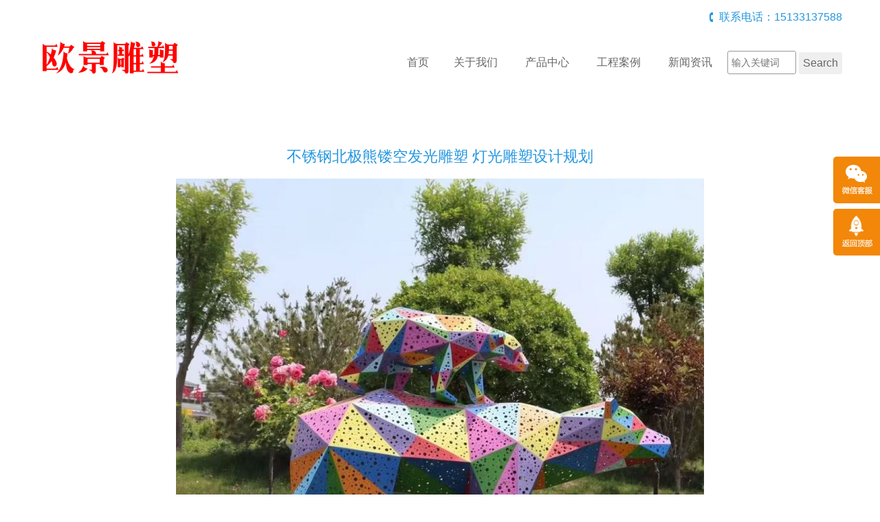

--- FILE ---
content_type: text/html; charset=utf-8
request_url: http://oujingdiaosu.cn/case/11454.html
body_size: 5612
content:
<!doctype html>
<html>
<head>
<meta charset="utf-8">
<title>不锈钢北极熊镂空发光雕塑 灯光雕塑设计规划-河北欧景雕塑公司</title>
<meta name="description" content="不锈钢北极熊镂空发光雕塑 灯光雕塑设计规划">
<meta name="keywords" content="不锈钢北极熊镂空发光雕塑 灯光雕塑设计规划">
<meta name="viewport" content="width=device-width, initial-scale=1, maximum-scale=1">
<meta http-equiv="X-UA-Compatible" content="IE=edge,chrome=1">
    <link rel="stylesheet" type="text/css" href="/Template/08/ECMS_DGZJ/css/bootstrap.min.css" media="screen" />
    <link rel="stylesheet" type="text/css" href="/Template/08/ECMS_DGZJ/css/style.css" />
    <script src="/Template/08/ECMS_DGZJ/js/jquery-1.11.1.min.js"></script>
    <script src="/Template/08/ECMS_DGZJ/js/jquery.flexslider-min.js"></script>
    <script src="/Template/08/ECMS_DGZJ/js/common.js"></script>
  </head>

  <body>
<div id="header" class="inner_header">
  <!-- header begin -->
        <div class="container hidden-xs">
          <div class="top_tel clearfix">
            <div class="contact_info f_r">联系电话：15133137588</div></div>
          <div class="middle_head">
            <div class="row">
              <div class="col-sm-3">
                <div class="logo">
                  <img src="/oujingdiaosu.cn/site/20230203104117_90713.png" alt="河北欧景雕塑公司"></div>
              </div>
              <div class="col-sm-9">
                <div id="navigation">
                  <ul>
                    <li class="first_menu"><a href="/" class="">首页</a><li>
                    <li><a href="/about/" class="" >关于我们</a></li>
                    <li>
                        <a href="/product/0-1" class="" >产品中心</a><span class="icon-angle-down btn_submenu"></span>
                        <ul class="sub-menu">
                            <span><i class="icon_angle"></i></span>
                                                            <li><a class="menu2" href="/product/2902-1">石材人物雕塑</a></li>
                                                            <li><a class="menu2" href="/product/2903-1">石材动物雕塑</a></li>
                                                            <li><a class="menu2" href="/product/2904-1">石材景观雕塑</a></li>
                                                            <li><a class="menu2" href="/product/2905-1">铜雕人物雕塑</a></li>
                                                            <li><a class="menu2" href="/product/2906-1">铜雕动物雕塑</a></li>
                                                            <li><a class="menu2" href="/product/2907-1">铜雕景观雕塑</a></li>
                                                            <li><a class="menu2" href="/product/2908-1">铜雕天壶雕塑</a></li>
                                                            <li><a class="menu2" href="/product/2909-1">不锈钢天壶雕塑</a></li>
                                                            <li><a class="menu2" href="/product/2910-1">不锈钢人物雕塑</a></li>
                                                            <li><a class="menu2" href="/product/2911-1">不锈钢动物雕塑</a></li>
                                                            <li><a class="menu2" href="/product/2912-1">不锈钢广场雕塑</a></li>
                                                            <li><a class="menu2" href="/product/2913-1">不锈钢景观雕塑</a></li>
                                                            <li><a class="menu2" href="/product/2914-1">不锈钢校园雕塑</a></li>
                                                            <li><a class="menu2" href="/product/2915-1">不锈钢医院雕塑</a></li>
                                                            <li><a class="menu2" href="/product/2916-1">不锈钢花园雕塑</a></li>
                                                            <li><a class="menu2" href="/product/2917-1">不锈钢小区雕塑</a></li>
                                                            <li><a class="menu2" href="/product/2918-1">不锈钢地产雕塑</a></li>
                                                            <li><a class="menu2" href="/product/2919-1">不锈钢抽象雕塑</a></li>
                                                            <li><a class="menu2" href="/product/2920-1">不锈钢镂空雕塑</a></li>
                                                            <li><a class="menu2" href="/product/2921-1">不锈钢球形雕塑</a></li>
                                                            <li><a class="menu2" href="/product/2922-1">不锈钢园林雕塑</a></li>
                                                            <li><a class="menu2" href="/product/2923-1">玻璃钢人物雕塑</a></li>
                                                            <li><a class="menu2" href="/product/2924-1">玻璃钢动物雕塑</a></li>
                                                            <li><a class="menu2" href="/product/2925-1">玻璃钢景观雕塑</a></li>
                                                            <li><a class="menu2" href="/product/2926-1">玻璃钢卡通雕塑</a></li>
                                                            <li><a class="menu2" href="/product/2927-1">玻璃钢天壶雕塑</a></li>
                                                            <li><a class="menu2" href="/product/5610-1">玻璃钢花篮雕塑</a></li>
                                                            <li><a class="menu2" href="/product/8128-1">政府雕塑</a></li>
                                                            <li><a class="menu2" href="/product/8129-1">小区雕塑</a></li>
                                                            <li><a class="menu2" href="/product/8130-1">校园雕塑</a></li>
                                                            <li><a class="menu2" href="/product/8131-1">广场雕塑</a></li>
                                                            <li><a class="menu2" href="/product/8132-1">石材雕刻</a></li>
                                                            <li><a class="menu2" href="/product/8133-1">精神堡垒雕塑</a></li>
                                                            <li><a class="menu2" href="/product/8134-1">汉白玉浮雕塑</a></li>
                                                            <li><a class="menu2" href="/product/8135-1">水池石雕喷泉</a></li>
                                                            <li><a class="menu2" href="/product/8136-1">牌楼牌坊加工</a></li>
                                                            <li><a class="menu2" href="/product/8137-1">汉白玉升旗台</a></li>
                                                            <li><a class="menu2" href="/product/8138-1">商业街小品</a></li>
                                                            <li><a class="menu2" href="/product/8139-1">铜钟铜香炉</a></li>
                                                            <li><a class="menu2" href="/product/8140-1">青铜鼎雕塑</a></li>
                                                            <li><a class="menu2" href="/product/8141-1">铜铸造浮雕</a></li>
                                                            <li><a class="menu2" href="/product/8142-1">不锈钢灯光雕塑</a></li>
                                                            <li><a class="menu2" href="/product/8143-1">不锈钢几何雕塑</a></li>
                                                            <li><a class="menu2" href="/product/8144-1">不锈钢镜面雕塑</a></li>
                                                            <li><a class="menu2" href="/product/8145-1">玻璃钢民俗雕塑</a></li>
                                                            <li><a class="menu2" href="/product/8146-1">玻璃钢农耕雕塑</a></li>
                                                            <li><a class="menu2" href="/product/8147-1">玻璃钢茶艺雕塑</a></li>
                                                            <li><a class="menu2" href="/product/8148-1">玻璃钢大型雕塑</a></li>
                                                            <li><a class="menu2" href="/product/8149-1">玻璃钢门头雕塑</a></li>
                                                            <li><a class="menu2" href="/product/8150-1">玻璃钢水果雕塑</a></li>
                                                            <li><a class="menu2" href="/product/8151-1">玻璃钢蔬菜雕塑</a></li>
                                                            <li><a class="menu2" href="/product/8152-1">玻璃钢果篮雕塑</a></li>
                                                            <li><a class="menu2" href="/product/8153-1">玻璃钢倒流水壶</a></li>
                                                            <li><a class="menu2" href="/product/8154-1">玻璃钢仿铜浮雕</a></li>
                                                            <li><a class="menu2" href="/product/8155-1">锻铜浮雕景观</a></li>
                                                            <li><a class="menu2" href="/product/8156-1">长城浮雕</a></li>
                                                            <li><a class="menu2" href="/product/8157-1">墙体紫铜浮雕</a></li>
                                                            <li><a class="menu2" href="/product/8158-1">校园文化浮雕</a></li>
                                                            <li><a class="menu2" href="/product/8159-1">紫铜锻造雕塑</a></li>
                                                            <li><a class="menu2" href="/product/8160-1">紫铜景观大茶壶</a></li>
                                                            <li><a class="menu2" href="/product/8161-1">大型人造景观雕塑</a></li>
                                                            <li><a class="menu2" href="/product/8162-1">公园大门口景观雕塑</a></li>
                                                            <li><a class="menu2" href="/product/11974-1">玻璃钢休闲座椅坐凳雕塑厂家</a></li>
                                                    </ul>
                    </li>
                    <li><a href="/case/" class="" >工程案例</a></li>
                    <li><a href="/news/0-1" class="" >新闻资讯</a></li>
                    <li>
                      <form  name="formsearch" action="/search.html">
                        <div style="height: 20px;"></div>
                        <input type="text" class="txt" name="k" placeholder="输入关键词">
                        <input type="submit" class="btn" value="Search">
                      </form>
                    </li>
                  </ul>
                </div>
              </div>
            </div>
          </div>
        </div>
        <div class="mobile_menu clearfix">
          <div class="logo f_l">
            <img src="/oujingdiaosu.cn/site/20230203104117_90713.png" alt="河北欧景雕塑公司"></div>
          <div class="icon-bars icon_menu f_r"></div>
        </div>
        <ul class="mobile_nav">
            <li class="first_menu"><a href="/" class="">首页</a><li>
            <li><a href="/about/" class="" >关于我们</a></li>
            <li>
                <a href="/product/0-1" class="" >产品中心</a><span class="icon-angle-down btn_submenu"></span>
                <ul class="sub-menu">
                    <span><i class="icon_angle"></i></span>
                                            <li><a class="menu2" href="/product/2902-1">石材人物雕塑</a></li>
                                            <li><a class="menu2" href="/product/2903-1">石材动物雕塑</a></li>
                                            <li><a class="menu2" href="/product/2904-1">石材景观雕塑</a></li>
                                            <li><a class="menu2" href="/product/2905-1">铜雕人物雕塑</a></li>
                                            <li><a class="menu2" href="/product/2906-1">铜雕动物雕塑</a></li>
                                            <li><a class="menu2" href="/product/2907-1">铜雕景观雕塑</a></li>
                                            <li><a class="menu2" href="/product/2908-1">铜雕天壶雕塑</a></li>
                                            <li><a class="menu2" href="/product/2909-1">不锈钢天壶雕塑</a></li>
                                            <li><a class="menu2" href="/product/2910-1">不锈钢人物雕塑</a></li>
                                            <li><a class="menu2" href="/product/2911-1">不锈钢动物雕塑</a></li>
                                            <li><a class="menu2" href="/product/2912-1">不锈钢广场雕塑</a></li>
                                            <li><a class="menu2" href="/product/2913-1">不锈钢景观雕塑</a></li>
                                            <li><a class="menu2" href="/product/2914-1">不锈钢校园雕塑</a></li>
                                            <li><a class="menu2" href="/product/2915-1">不锈钢医院雕塑</a></li>
                                            <li><a class="menu2" href="/product/2916-1">不锈钢花园雕塑</a></li>
                                            <li><a class="menu2" href="/product/2917-1">不锈钢小区雕塑</a></li>
                                            <li><a class="menu2" href="/product/2918-1">不锈钢地产雕塑</a></li>
                                            <li><a class="menu2" href="/product/2919-1">不锈钢抽象雕塑</a></li>
                                            <li><a class="menu2" href="/product/2920-1">不锈钢镂空雕塑</a></li>
                                            <li><a class="menu2" href="/product/2921-1">不锈钢球形雕塑</a></li>
                                            <li><a class="menu2" href="/product/2922-1">不锈钢园林雕塑</a></li>
                                            <li><a class="menu2" href="/product/2923-1">玻璃钢人物雕塑</a></li>
                                            <li><a class="menu2" href="/product/2924-1">玻璃钢动物雕塑</a></li>
                                            <li><a class="menu2" href="/product/2925-1">玻璃钢景观雕塑</a></li>
                                            <li><a class="menu2" href="/product/2926-1">玻璃钢卡通雕塑</a></li>
                                            <li><a class="menu2" href="/product/2927-1">玻璃钢天壶雕塑</a></li>
                                            <li><a class="menu2" href="/product/5610-1">玻璃钢花篮雕塑</a></li>
                                            <li><a class="menu2" href="/product/8128-1">政府雕塑</a></li>
                                            <li><a class="menu2" href="/product/8129-1">小区雕塑</a></li>
                                            <li><a class="menu2" href="/product/8130-1">校园雕塑</a></li>
                                            <li><a class="menu2" href="/product/8131-1">广场雕塑</a></li>
                                            <li><a class="menu2" href="/product/8132-1">石材雕刻</a></li>
                                            <li><a class="menu2" href="/product/8133-1">精神堡垒雕塑</a></li>
                                            <li><a class="menu2" href="/product/8134-1">汉白玉浮雕塑</a></li>
                                            <li><a class="menu2" href="/product/8135-1">水池石雕喷泉</a></li>
                                            <li><a class="menu2" href="/product/8136-1">牌楼牌坊加工</a></li>
                                            <li><a class="menu2" href="/product/8137-1">汉白玉升旗台</a></li>
                                            <li><a class="menu2" href="/product/8138-1">商业街小品</a></li>
                                            <li><a class="menu2" href="/product/8139-1">铜钟铜香炉</a></li>
                                            <li><a class="menu2" href="/product/8140-1">青铜鼎雕塑</a></li>
                                            <li><a class="menu2" href="/product/8141-1">铜铸造浮雕</a></li>
                                            <li><a class="menu2" href="/product/8142-1">不锈钢灯光雕塑</a></li>
                                            <li><a class="menu2" href="/product/8143-1">不锈钢几何雕塑</a></li>
                                            <li><a class="menu2" href="/product/8144-1">不锈钢镜面雕塑</a></li>
                                            <li><a class="menu2" href="/product/8145-1">玻璃钢民俗雕塑</a></li>
                                            <li><a class="menu2" href="/product/8146-1">玻璃钢农耕雕塑</a></li>
                                            <li><a class="menu2" href="/product/8147-1">玻璃钢茶艺雕塑</a></li>
                                            <li><a class="menu2" href="/product/8148-1">玻璃钢大型雕塑</a></li>
                                            <li><a class="menu2" href="/product/8149-1">玻璃钢门头雕塑</a></li>
                                            <li><a class="menu2" href="/product/8150-1">玻璃钢水果雕塑</a></li>
                                            <li><a class="menu2" href="/product/8151-1">玻璃钢蔬菜雕塑</a></li>
                                            <li><a class="menu2" href="/product/8152-1">玻璃钢果篮雕塑</a></li>
                                            <li><a class="menu2" href="/product/8153-1">玻璃钢倒流水壶</a></li>
                                            <li><a class="menu2" href="/product/8154-1">玻璃钢仿铜浮雕</a></li>
                                            <li><a class="menu2" href="/product/8155-1">锻铜浮雕景观</a></li>
                                            <li><a class="menu2" href="/product/8156-1">长城浮雕</a></li>
                                            <li><a class="menu2" href="/product/8157-1">墙体紫铜浮雕</a></li>
                                            <li><a class="menu2" href="/product/8158-1">校园文化浮雕</a></li>
                                            <li><a class="menu2" href="/product/8159-1">紫铜锻造雕塑</a></li>
                                            <li><a class="menu2" href="/product/8160-1">紫铜景观大茶壶</a></li>
                                            <li><a class="menu2" href="/product/8161-1">大型人造景观雕塑</a></li>
                                            <li><a class="menu2" href="/product/8162-1">公园大门口景观雕塑</a></li>
                                            <li><a class="menu2" href="/product/11974-1">玻璃钢休闲座椅坐凳雕塑厂家</a></li>
                                    </ul>
            </li>
            <li><a href="/case/" class="" >工程案例</a></li>
            <li><a href="/news/0-1" class="" >新闻资讯</a></li>
            <li>
              <form  name="formsearch" action="/search.html">
                <div style="height: 20px;"></div>
                <input type="text" class="txt" name="k" placeholder="输入关键词">
                <input type="submit" class="btn" value="Search">
              </form>
            </li>
        </ul>
      <!-- header end -->
</div>
    <!--内容区开始-->
    <div class="main">
      <div class="container">
        <div class="main_content">
          <div class="articleTitle">
            <h2>不锈钢北极熊镂空发光雕塑 灯光雕塑设计规划</h2>
            </div>
          <div class="articleDetails">
                          <img src="/oujingdiaosu.cn/case/20220815173538_37512.jpg" alt="不锈钢北极熊镂空发光1">
              <h3 style="text-align: center; padding: 10px 0;">不锈钢北极熊镂空发光1</h3>
                          <img src="/oujingdiaosu.cn/case/20220815173539_31200.jpg" alt="不锈钢北极熊镂空发光">
              <h3 style="text-align: center; padding: 10px 0;">不锈钢北极熊镂空发光</h3>
                        <p>
	不锈钢北极熊镂空发光雕塑 灯光雕塑设计规划
</p>
<p>
	<br />
</p>          </div>
          <div class="pageUpDown">
            <div class="row">
              <div class="col-sm-6 page_prev">上一篇：
                              <a href="/case/11453.html">不锈钢彩绘蜜蜂灯光雕塑 昆虫系列雕塑厂家定制</a>
                            </div>
              <div class="col-sm-6 page_next">下一篇：
                                <a href="/case/11455.html">不锈钢喷漆翅膀雕塑 异型翅膀雕塑厂家定制</a>
                          </div>
          </div>
          <div class="pro_list">
            <div class="row">
                        </div>
          </div>
        </div>
      </div>
    </div>
    <!--内容区结束-->

  <!--网站公共底部开始-->
          <div id="footer">
                <div class="foot_bottom">
          <div class="container">
            <div class="foot_bottom_left clearfix">
              <div class="foot_cat_copy">
                <div class="pro_cat">
                  <h2>快速链接</h2>
                  <ul>

                  </ul>
                </div>
                <div class="hr"></div>
                <div class="copyright">
        <p>Copyright &copy; 2015-2028 河北欧景雕塑公司 <a href="//beian.miit.gov.cn/" rel="nofollow" target="_blank">冀ICP备14009517号-2</a></p>
        </div>
        </div>
            </div>
            <div class="foot_bottom_right clearfix">
              <div class="foot_contact">
                <h2>联系我们</h2>
                <p>河北欧景雕塑公司</p>
                <p>地址：河北省新乐市正莫镇正莫村南雕塑园区3号  </p>
                <p>电话：15133137588</p>
                <p>邮箱：596976889@qq.com</p>
              </div>
              <div class="foot_wechat">
                <img src="/oujingdiaosu.cn/site/20230203104050_97192.jpg">
                <p>微信扫码联系我们</p>
              </div>
            </div>
          </div>
        </div>
</div>

 <!--百度推送-->

 <!--百度统计-->
  <!--网站公共底部结束-->
      <!---电脑右侧漂浮开始-->
          <div id="toolbar">
        <ul>
          <li class="toolbar_item">
            <a class="t_item t2">
              <i>
              </i>
            </a>
            <div class="tool_weixin">
              <div class="t_wx_con">
                <img src="/oujingdiaosu.cn/site/20230203104050_97192.jpg">
                <br />扫码联系我们</div></div>
          </li>
          <li class="toolbar_item" id="gotop">
            <a class="t_item t4" href="#">
              <i>
              </i>
            </a>
          </li>
        </ul>
      </div>
<script>
  $(function () {
    //bar
    $(".toolbar_item").hover(function () {
      $(this).find(".tool_qq").show();
      $(this).find(".tool_tel").animate({
        left: "-160px"
      }, "fast", function () {});
      $(this).find(".tool_weixin").show();
      $(this).find(".t_item").addClass("cur")
    }, function () {
      $(this).find(".tool_qq").hide();
      $(this).find(".tool_tel").animate({
        left: "0px"
      }, "fast", function () {});
      $(this).find(".tool_weixin").hide();
      $(this).find(".t_item").removeClass("cur")
    });
    //返回顶部
    $("#gotop").click(function () {
      $("html,body").animate({
        scrollTop: 0
      });
    });
    //end
  });
</script>

    <!---电脑右侧漂浮结束-->
    <div class="blank55"></div>
  <!---手机底部菜单开始-->
          <div id="toolbar2">
        <li>
          <a href="index.htm">
            <span class="icon-home"></span>首页</a>
        </li>
        <li>
          <a href="tel:15133137588">
            <span class="icon-phone"></span>电话</a>
        </li>
        <li>
          <a href="/about/">
            <span class="icon-user"></span>关于我们</a>
        </li>
        <li>
          <a href="/contact/">
            <span class="icon-th-large"></span>联系我们</a>
        </li>
      </div>
  <!---手机底部菜单结束-->

</body>

</html>